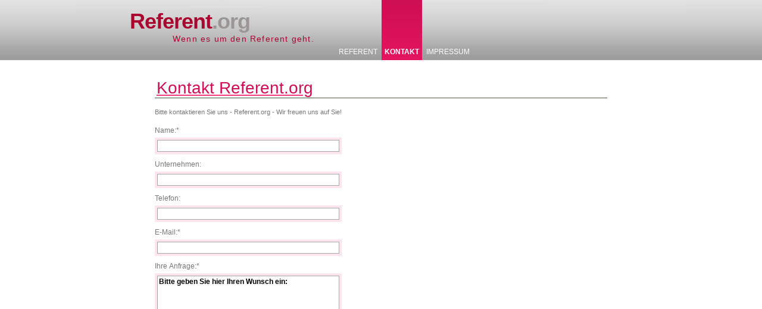

--- FILE ---
content_type: text/html; charset=utf-8
request_url: http://www.referent.org/kontakt/
body_size: 7226
content:
<!DOCTYPE HTML PUBLIC "-//W3C//DTD HTML 4.01//EN" "http://www.w3.org/TR/html4/strict.dtd">
<html  lang="en" >
<head>
<base href="http://www.referent.org/" >
<title>Kontakt zu Referent.org</title>
<meta name="generator" http-equiv="generator" content="Moderatoren.org" >
<meta http-equiv="Content-type" content="text/html; charset=utf-8" >
<meta name="keywords" http-equiv="keywords" content="Impressum Referent Referentin" >
<meta name="description" http-equiv="description" content="Kontakt zu Referent.org - Referent und Referentin" >
<meta http-equiv="Content-Language" content="de">

<link rel="shortcut icon" href="/favicon.ico" >
	<!--[if IE 6]>
		<style type="text/css">
		 @import url(themes/referent/css/ie6.css);
		</style> 
	<![endif]-->
	<!--[if IE 7]>
		<style type="text/css">
		 @import url(themes/referent/css/ie7.css);
		</style> 
	<![endif]-->
<script type="text/javascript" src="jsparty/prototype-safe.js"></script>
<script type="text/javascript" src="jsparty/behaviour.js"></script>
<script type="text/javascript" src="sapphire/javascript/Validator.js"></script>
<script type="text/javascript" src="jsparty/prototype.js"></script>
<script type="text/javascript" src="jsparty/prototype_improvements.js"></script>
<script type="text/javascript">
//<![CDATA[
Behaviour.register({
	"#Form_Form": {
		validateEmailField: function(fieldName) {
			var el = _CURRENT_FORM.elements[fieldName];
			if(!el || !el.value) return true;

		 	if(el.value.match(/^([a-zA-Z0-9_+\-\.]+)@((\[[0-9]{1,3}\.[0-9]{1,3}\.[0-9]{1,3}\.)|(([a-zA-Z0-9\-]+\.)+))([a-zA-Z]{2,4}|[0-9]{1,3})(\]?)$/)) {
		 		return true;
		 	} else {
				validationError(el, "Please enter an email address.","validation");
		 		return false;
		 	} 	
		}
	}
});
Behaviour.register({
	'#Form_Form': {
		validate : function(fromAnOnBlur) {
			initialiseForm(this, fromAnOnBlur);
			if(typeof fromAnOnBlur != 'undefined'){
	if(fromAnOnBlur.name == 'EditableEmailField5')
		$('Form_Form').validateEmailField('EditableEmailField5');
}else{
	$('Form_Form').validateEmailField('EditableEmailField5');
}
						if(typeof fromAnOnBlur != 'undefined'){

							if(fromAnOnBlur.name == 'EditableTextField1')

								require(fromAnOnBlur);

						}else{
							require('EditableTextField1');
						}						if(typeof fromAnOnBlur != 'undefined'){

							if(fromAnOnBlur.name == 'EditableEmailField5')

								require(fromAnOnBlur);

						}else{
							require('EditableEmailField5');
						}						if(typeof fromAnOnBlur != 'undefined'){

							if(fromAnOnBlur.name == 'EditableTextField6')

								require(fromAnOnBlur);

						}else{
							require('EditableTextField6');
						}
			
			var error = hasHadFormError();
			if(!error && fromAnOnBlur) clearErrorMessage(fromAnOnBlur);
			
			return !error;
		},
		onsubmit : function() {
			if(typeof this.bypassValidation == 'undefined' || !this.bypassValidation) return this.validate();
		}
	},
	'#Form_Form input' : {
		initialise: function() {
			if(!this.old_onblur) this.old_onblur = function() { return true; } 
			if(!this.old_onfocus) this.old_onfocus = function() { return true; } 
		},
		onblur : function() {
			if(this.old_onblur()) {
				return $('Form_Form').validate(this);
			}
		}
	},
	'#Form_Form select' : {
		initialise: function() {
			if(!this.old_onblur) this.old_onblur = function() { return true; } 
		},
		onblur : function() {
			if(this.old_onblur()) {
				return $('Form_Form').validate(this); 
			}
		}
	}
});
// TODO Performance-issue: Behaviour is possibly applied twice
Behaviour.apply('#Form_Form');	

//]]>
</script>
<link rel="stylesheet" type="text/css" href="themes/referent/css/layout.css" >
<link rel="stylesheet" type="text/css" href="themes/referent/css/typography.css" >
<link rel="stylesheet" type="text/css" href="themes/referent/css/form.css" >
</head>
<body>
<div id="BgContainer">
	<div id="Container">
		<div id="Header">
		<h1 id="Logo-Text"><a href="http://www.referent.org/" title="Referent und Referentin">Referent<span>.org</span></a></h1>                                               
                <p id="Slogan"><a href="http://www.referent.org/" >Wenn es um den <span>Referent</span> geht.</a></p>
		</div>
		<div id="Navigation">
			<ul>

	<li><a href="/home/" title="Gehe zur Referent und Referentin Seite" class="link"><span>Referent</span></a></li>

	<li><a href="/kontakt/" title="Gehe zur Kontakt Referent.org Seite" class="current"><span>Kontakt</span></a></li>

	<li><a href="/impressum/" title="Gehe zur Impressum Referenten.org Seite" class="link"><span>Impressum</span></a></li>

</ul>
	  	</div>
	  	<div class="clear"><!-- --></div>
		<div id="Layout">
		  <div class="typography">


	<a href="/kontakt/" title="Kontakt Referent.org"><h2>Kontakt Referent.org</h2></a> 
	<p>Bitte kontaktieren Sie uns - Referent.org - Wir freuen uns auf Sie!</p>
	
<form id="Form_Form" action="/kontakt/?executeForm=Form" method="post" enctype="application/x-www-form-urlencoded">

	
	<p id="Form_Form_error" class="message " style="display: none"></p>
	
	<fieldset>
		
			<div id="EditableTextField1" class="field text "><label class="left" for="Form_Form_EditableTextField1">Name:*</label><span class="middleColumn"><input class="text maxlength" type="text" id="Form_Form_EditableTextField1" name="EditableTextField1" value="" maxlength="32" size="30" ></span></div>
		
			<div id="EditableTextField2" class="field text "><label class="left" for="Form_Form_EditableTextField2">Unternehmen:</label><span class="middleColumn"><input class="text maxlength" type="text" id="Form_Form_EditableTextField2" name="EditableTextField2" value="" maxlength="32" size="30" ></span></div>
		
			<div id="EditableTextField4" class="field text "><label class="left" for="Form_Form_EditableTextField4">Telefon:</label><span class="middleColumn"><input class="text maxlength" type="text" id="Form_Form_EditableTextField4" name="EditableTextField4" value="" maxlength="32" size="30" ></span></div>
		
			<div id="EditableEmailField5" class="field email "><label class="left" for="Form_Form_EditableEmailField5">E-Mail:*</label><span class="middleColumn"><input class="text" type="text" id="Form_Form_EditableEmailField5" name="EditableEmailField5" value="" ></span></div>
		
			<div id="EditableTextField6" class="field textarea "><label class="left" for="Form_Form_EditableTextField6">Ihre Anfrage:*</label><span class="middleColumn"><textarea   id="Form_Form_EditableTextField6" name="EditableTextField6" rows="20" cols="32">Bitte geben Sie hier Ihren Wunsch ein:</textarea></span></div>
		
			<input class="hidden" type="hidden" id="Form_Form_Referrer" name="Referrer" value="" >
		
			<input class="hidden" type="hidden" id="SecurityID" name="SecurityID" value="1046643003" >
		
		<div class="clear"><!-- --></div>
	</fieldset>


	<div class="Actions">
			<input class="action " id="Form_Form_action_process" type="submit" name="action_process" value="Absenden"  >

	</div>


</form>


	

</div>

		</div>
	   <div class="clear"><!-- --></div>
	</div>
	<div id="Footer">
		<p>&copy;2009-20 <a href="http://www.referent.org">Referent.org</a></p>
	</div> 
</div>
</body>
</html>

--- FILE ---
content_type: text/css
request_url: http://www.referent.org/themes/referent/css/layout.css
body_size: 14780
content:
* {
	margin: 0;
	padding: 0;
}
body {
	color: #777777;
 	font-size: 62.5%; 
 	margin-bottom: 40px;
	font-family: "Lucida Grande", Verdana, Lucida, sans-serif;
}

table {
	border-collapse: collapse;
	border-spacing: 0;
}
caption, th, td {
	text-align: left;
	font-weight: normal;
}

html {
	background: #fff url(../images/bg.gif) repeat-x top center;
}
.clear{
	clear:both;
}
img {
	border: 1px solid #E9E9E9;
}
#BgContainer {
	width: 1000px;  
	margin: 0 auto; 
}
#Container { 
	width: 900px;
	padding-bottom: 15px;
	background: transparent;
	margin: 0 auto;
	}
#Layout {
	width: 760px;
	clear: both;
	overflow: hidden;
	margin: 15px auto;
}
#Content {
	width: 538px;
	float: right; 
	margin: 0;
	text-align: left;
}
#Header { 
	float:left;
 	margin: 0 auto;
	overflow: hidden;
	background: transparent;
	}
#Header h1 {                                                                                                                                                                       
         color: #fff;                                                                                                                                                               
	 font-size: 3.2em;                                                                                                                                                          
	 font-family: Tahoma, Verdana, sans-serif;                                                                                                                                   
	 font-weight: 300;                                                                                                                                                           
	 padding: 15px 0 0 28px;                                                                                                                                                     
	 }
#Header h1#Logo-Text a {                                                                                                                                                                    
	font: bold 36px 'Trebuchet MS', Arial, Sans-serif;                                                                                                                                  
	letter-spacing: -1px;                                                                                                                                                             
	/*color: #797979;*/
	color: #AA0530;                                                                                                                                                                
	text-transform: none;                                                                                                                                                               
	text-decoration: none;                                                                                                                                                              
	}
#Header h1#Logo-Text span {                                                                                                                                                                  
        color: #9A9696;                                                                                                                                                                      
	}                                                                                                                                                                                            
#Header p#Slogan a {                                                                                                                                                                         
        margin: 0; padding: 0;                                                                                                                                                               
        font: normal 14px 'Trebuchet MS', Arial, Sans-serif;                                                                                                                                 
        text-transform: none;                                                                                                                                                                
        text-decoration: none;                                                                                                                                                               
        color: #AA0530;                                                                                                                                                                      
        letter-spacing: 1.2px;                                                                                                                                                               
	}                                                                                                                                                                                            
#Header p#Slogan span {                                                                                                                                                                      
        /*color: #797979;*/                                                                                                                                                                      
	color: #AA0530;
	}
#Header p {
	font-size: 1.4em;
	color: #fff;
	clear: left;
	margin: 0 0 2px 100px;
}

#Navigation {
	/*width: 768px;*/
	float: left;
	margin: 0 auto 0 35px;
	padding-top: 0;
	overflow: hidden;
	background: transparent;
}
#Navigation ul { 
 	float: left; 
	margin-right: 10px;
	margin-bottom: 2px;
	height: 100px;
	}
#Navigation ul li { 
 	list-style: none; 
	margin: 0 1px; 
	float: left;
	line-height: 2.8em;
	display: block;
	height: 100px;
	}
	#Navigation ul li a { 
		float: left;
		text-transform: uppercase;
		background: transparent;
		text-decoration: none;
		display: block; 
		height: 2.3em; 
		font-size: 1.2em; 
		padding-top: 73px;
		color: #fff;
		}
	#Navigation ul li a span {
		text-align: center;
        float: left;
		padding: 0 5px 0 5px;
		height: 2.3em;
	}
#Navigation ul li a:hover { 
 	background: #DA1258 url(../images/tab_normal.gif) repeat-x top center; 
	color: #fff;
	cursor: pointer;
	}
#Navigation ul li a:hover span {
	background: transparent;
	cursor: pointer;
}
#Navigation ul li a.current,
#Navigation ul li a.section,
#Navigation ul li a.section:hover,
#Navigation ul li a.current:hover { 
	 	background: #DA1258 url(../images/tab_normal.gif) repeat-x scroll center top; 
	 	color: #444;
		font-weight: bold;
		}
	#Navigation ul li a.current span,
	#Navigation ul li a.section span,
	#Navigation ul li a.section:hover span,
	#Navigation ul li a.current:hover span {
			background: transparent;
    		        color: #fff;
			}
    
#Breadcrumbs { 
 	color: #B7C0C5;
	text-align: left;
	font-size: 0.9em; 
	margin: 0px 5px 10px 0;
	}
	#Breadcrumbs p {
		margin: 0;
	}

.message {
	margin: 15px;
	padding: 5px;
	width: 92%;
	color: #979908;
	border: 4px solid #F7F8B4;
	background: #FFFFEA;
}
span.middleColumn .message {
	margin: 4px 0 0 3px;
}
.required {
	margin: 4px 0 0 3px;
	padding: 5px;
	width: 92%;
	color: #DC1313;
	border: 4px solid #FF7373;
	background: #FED0D0;
}

p#Remember label {
	margin: -24px 0 0 20px;
	text-align: left;
}
.entry {
	border-bottom: 1px solid #eee;
}

#Sidebar { 
 	width: 200px; 
	float: left;  
	margin: 14px 0 0 0;
	padding: 0;
	}
	#Sidebar .sidebarBox {
	margin: 0 0 15px 0;
	padding-bottom: 2px;
	background: #ffe8f0;
	}
	#Sidebar .sidebarBox a, #Sidebar .sidebarBox a:hover {
	color:#000000;
	}
	#Sidebar ul {
		margin: 2px 0 5px 8px;
	}
	#Sidebar li {
		margin: 8px 2px;
		list-style: none;
	}
	#Sidebar h3 { 
		background: #de2a6a url(../images/sidebarHeader.gif) top left no-repeat; 
		clear: both; 
		text-transform: lowercase;
		text-align: center;
		color: #fff;
		border-bottom: 1px solid #4D583F;
		font-weight: bold; 
		font-size: 1.4em; 
		margin: 0 0 10px 0;
		line-height: 1.8;
		padding: 1px 0 0 10px;
	}
	
	#Sidebar .sidebarBottom {
		height: 15px;
		display: none/*block*/;
		width: 200px;
		margin: -5px 0 10px 0;
		background-color: #EFEFEF;
	}
	#Sidebar a em {
		font-style: normal;
		color: #333333;
	}
	ul#Menu2 {
		margin-right: 10px;
	}
    ul#Menu2 li { 
            font-size: 0.9em; 
            margin: 1px 0 5px 4px;
            list-style: none;
            }
      ul#Menu2 li a {
            display: block;
            width: 179px;
            text-indent: 8px;
            font-size: 1.2em;
            height: 1.8em;
            line-height: 1.8em;
            color: #898989;
      }
      /* Level 1 
      - We use 3 elements for the nav to get 3 background images applied.
            * span - topleft rounded corner
            * em - bottomleft rounded corner
            * a - arrow on the right
            <a><span><em></em></span></a>
      */
      ul#Menu2 li a:hover,
      ul#Menu2 li a.current,
      ul#Menu2 li a.current:hover {
            background: #ffcbdd url(../images/sidebarSideArrow.gif) no-repeat right center;
            color: #666;
            text-decoration: none;
      }
	  ul#Menu2 li a.current {
	  		font-weight: 700;
	  }
      ul#Menu2 li a.section,
      ul#Menu2 li a.section:hover {
            background: #FFCBDD;
            font-weight: 700;
            width: 176px; 
      }
      ul#Menu2 li a.levela:hover span,
      ul#Menu2 li a.current span,
      ul#Menu2 li a.section span,
      ul#Menu2 li a.section:hover span,
      ul#Menu2 li a.current:hover span {
            background: transparent url(../images/sidebarTopLeftHover.gif) no-repeat left top;
            display: block;
            width: 100%;
            height: 100%;
      } 
      ul#Menu2 li a.levela:hover em,
      ul#Menu2 li a.current em,
      ul#Menu2 li a.section em,
      ul#Menu2 li a.section:hover em,
      ul#Menu2 li a.current:hover em {
            background: transparent url(../images/sidebarBottomLeftHover.gif) no-repeat left bottom;
			cursor: pointer;
            display: block;
            width: 100%;
            height: 100%;
      }
      ul#Menu2 li ul {
            height: 100%;
            position: relative;
            margin: -4px 0 0 0;
            /*width: 185px;*/
            padding: 4px 0 10px 0;
            /*background: #ffcbdd url(../images/sidebarBottomBg.gif) bottom right no-repeat;*/
      }
      ul#Menu2 li ul li ul {
            background: #ffcbdd;
            margin-left: 0;
      }
      ul#Menu2 li ul li {
            width: 160px;
            background: #DCDCDC;
            padding: 0;
            font-size: 0.8em;
            display: inline;
            margin: 0;
      }
      ul#Menu2 li li a.current,
      ul#Menu2 li li a.section,
      ul#Menu2 li li a.section:hover,
      ul#Menu2 li li a.current:hover {
            color: #555;
            font-weight: 700;
            background: #DCDCDC;
      }
      ul#Menu2 li li ul {
            margin: 0 0 0 10px;
            padding-top: 0;
            width: 175px;
      }
      ul#Menu2 li li ul .roundWhite {
            margin-bottom: -10px;
      }
      /* Sub Menu */
      ul#Menu2 li a.levelb {
            font-size: 11px;
            text-indent: 8px;
            width: 170px;
            margin-left: 10px;
      }
      
      ul#Menu2 li a.levelb:hover,
      ul#Menu2 li li a.current,
      ul#Menu2 li li a.current:hover,
      ul#Menu2 li li a.section,
      ul#Menu2 li li a.section:hover {
            background: #ff9abe url(../images/sidebarSideArrow2.gif) no-repeat right center;
            width: 170px;
            text-decoration: none;
            display: block;
			font-size: 11px;
            color: #fff;
      }
      ul#Menu2 li a.levelb:hover span,
      ul#Menu2 li li a.current span,
      ul#Menu2 li li a.current:hover span,
      ul#Menu2 li li a.section span,
      ul#Menu2 li li a.section:hover span {
            background: transparent url(../images/sidebarTopLeftHover2.gif) no-repeat left top;
            display: block;
            width: 100%;
            height: 100%;
      } 
      ul#Menu2 li a.levelb:hover em,
      ul#Menu2 li li a.current em,
      ul#Menu2 li li a.current:hover em,
      ul#Menu2 li li a.section em,
      ul#Menu2 li li a.section:hover em {
            background: transparent url(../images/sidebarBottomLeftHover2.gif) no-repeat left bottom;
            display: block;
            width: 100%;
            height: 100%;
      }

#CommentHolder ul {
	list-style: none;
	margin: 20px 0;
}

#PageComments li {
	margin: 5px 0;
	padding: 1px;
	width: 88%;
}
#PageComments li.odd {
	background: #FFCBDD url(../images/commentBg.png) no-repeat 1% 10%;
	padding-left: 40px;
	padding-right: 10px;
	border-bottom: 2px solid #CF0F53;
}

#PageComments li.even {
	background: #fff url(../images/commentBgAlt.png) no-repeat 99% 10%;
	padding-right: 40px;
	padding-left: 10px;
}

#PageComments li.odd p.info {
	color: #4D583F;
}

.actionLinks li a {
	padding-right: 3px;
	font-size: 10px;
}
.actionLinks li {
   display: inline;
   border-right: 1px solid;
}
   .actionLinks li.last {
      border-right: none;
   }

.commentrss {
	background: transparent url(../images/feed-icon-14x14.png) no-repeat;
	padding-left: 20px;
	font-size: 1.1em;
	line-height: 1.6em;
}
#PageCommentsPagination p {
	text-align: center;
	font-size: 1.2em;
}
#PageComments p {
	font-size: 1em;
}
#PageComments p.info {
	color: #999;
	margin: 0px;
	padding: 0;
	line-height: 1em;
	font-size: 0.9em;
}

ul#SearchResults {
	margin: 10px 0;
}
ul#SearchResults li {
	list-style: none;
	margin: 5px 0;
	font-size: 1em;
}

#Footer { 
 	clear: both;  
	width: 800px; 
	border-top: 1px solid #c4cbbb;
	margin: 0 auto -30px auto;
	background: transparent; 
	text-align: center; 
	padding-top: 15px;
	}
	#Footer .footerTop {
		width: 100%;
		background: transparent url(../images/footerTop.gif) no-repeat top left;
		display: block;
		height: 2em;
	}
  	#Footer p { 
		color: #666;
		font-size: 0.9em;
		text-align: center;
		margin-top: -0.6em;
	}
  	#Footer a { 
	   	color: #DB4A7D; 
	   	text-decoration: none;
		}
	#Footer a:hover {
		text-decoration: underline;
	}
  

--- FILE ---
content_type: text/css
request_url: http://www.referent.org/themes/referent/css/typography.css
body_size: 2928
content:
.typography * {
	font-family: "Lucida Grande", verdana, sans-serif;
}

/* PARAGRAPHS */
.typography p { 
 	color: #777777;
 	line-height: 1.6em;
 	font-size: 1.11em;
	 }
#Layout p {
 	margin: 10px 5px 5px 0;
	}
#Sidebar p {
	font-size: 1.1em;
 	clear: both;
 	margin: 10px 10px 0 10px;
}
.typography blockquote {
	margin: 10px;
	font-size: 1.4em;
	color: #777;
	font-style: italic;
}	

/* LINKS */
.typography a {
	text-decoration: underline;
	color: #f6377a;
}
.typography a:hover { 
 	text-decoration: underline;
	color: #db4a7d;
	 }
.typography a:visited { 
 	text-decoration: underline;
	 }

/* LIST STYLES */

.typography ul, 
.typography ol {
	margin: 20px;
	color: #000;
}

.typography li {
	margin: 5px 10px;
	font-size: 1.2em;
}

/* HEADER STYLES */

.typography h1,
.typography h2 { 
	color: #cf0f53; 
	margin: 15px 0;
	clear: both;
	font-weight: 300;
	font-family: "Lucida Grande", Tahoma, Verdana, sans-serif;
}
#Layout h2 {
	border-bottom: 1px solid #4d583f;
	padding-left: 3px;
	padding-bottom: 0;
}
.typography h1 {
	font-size: 2.4em;
}
.typography h2 { 
 	font-size: 2.8em;
}
	
.typography h3 {
	color: #222;
	margin: 25px 0 15px 0;
	font-weight: 300;
	clear: both;
	font-size: 1.8em;
}
.typography h4 {
	font-size: 1.6em;
	color: #222;
	width: 95%;
	clear: both;
	font-weight: 300;
	line-height: 1.5em;
	border-bottom: 1px solid #ccc;
	margin: 25px 0 15px 0;
}
.typography h5 {
	font-size: 1.4em;
	color: #222;
	font-weight: 300;
	margin: 10px 0;
}
.typography h6 {
	font-size: 1.2em;
	color: #555;
	line-height: 1.4em;
	margin: 10px;
}

/* ADRESS STYLES */	
.typography pre {
	font-family:"Courier New",Courier;
	display:block;
	font-size:1.2em;
	margin:2em 5em;
	padding:0.5em;
	border:1px #ccc solid;
	background:#eee;;
}
.typography label {
 	display: block;
	margin: 10px 0 -10px 0;
	color: #777;
}

.typography q {
	display:block;
	font-size:0.8em;
	margin:1em 1em;
	padding:0.5em;
	border:1px #ccc solid;;
}

/* TABLE STYLING */
.typography table {

	margin: 10px;
	font-size: 1.2em;
	color: #666;	border-collapse:collapse;
}
	.typography td {
		border:1px solid #999;
		padding:5px;
	}

/* WYSIWYG EDITOR ALIGNMENT CLASSES */
.typography .left {
	text-align:left;
}
.typography .center {
	text-align:center;
}
.typography .right {
	text-align:right;
}
.typography img.right {
	float:right;
	margin-left:20px;
}
.typography img.left {
	float:left;
}
.typography img.center {
	float:none;
	margin-left:auto;
	margin-right:auto;
	display:block;
}

/* FORMS */
.typography label {
	font-size: 1em;
}
.typography input.text, .typography textarea {
	font-size: 1em;
}
/* Extra redundancy */
.typography p.MsoNormal, .typography p.MsoBodyText {
	margin: 0;
}

.typography #Content p.authorDate {
	color: #444;
	margin-top: -15px;
	}

--- FILE ---
content_type: application/javascript
request_url: http://www.referent.org/jsparty/behaviour.js
body_size: 19283
content:
var Class = {
  create: function() {
  	return function() {
  		if(this.destroy) Class.registerForDestruction(this);
      if(this.initialize) this.initialize.apply(this, arguments);
    }
  },
  
  extend: function(baseClassName) {
  	constructor = function() {
  		var i;
  		
			/*		
			var tmp = this.initialize;
			this.initialize = window[baseClassName].initialize;
  		window[baseClassName].apply(this, arguments);
  		this.initialize = tmp;
  		*/
  		this[baseClassName] = {}
  		for(i in window[baseClassName].prototype) {
  			if(!this[i]) this[i] = window[baseClassName].prototype[i];
  			if(typeof window[baseClassName].prototype[i] == 'function') {
  				this[baseClassName][i] = window[baseClassName].prototype[i].bind(this);
  			}
  		}
  		
  		if(window[baseClassName].getInheritedStuff) {
  			window[baseClassName].getInheritedStuff.apply(this);
  		}
  		
  		if(this.destroy) Class.registerForDestruction(this);
      if(this.initialize) this.initialize.apply(this, arguments);
  	}
  	constructor.getInheritedStuff = function() {
  		this[baseClassName] = {}
  		for(i in window[baseClassName].prototype) {
  			if(!this[i]) this[i] = window[baseClassName].prototype[i];
  			if(typeof window[baseClassName].prototype[i] == 'function') {
  				this[baseClassName][i] = window[baseClassName].prototype[i].bind(this);
  			}
  		}

  		if(window[baseClassName].getInheritedStuff) {
  			window[baseClassName].getInheritedStuff.apply(this);
  		}
  	}
  	
  	return constructor;
  	
  },
  
  objectsToDestroy : [],  
  registerForDestruction: function(obj) {
  	if(!Class.addedDestructionLoader) {
			Event.observe(window, 'unload', Class.destroyAllObjects);
  		Class.addedDestructionLoader = true;
  	}
  	Class.objectsToDestroy.push(obj);
  },
  
  destroyAllObjects: function() {
  	var i,item;
  	for(i=0;item=Class.objectsToDestroy[i];i++) {
  		if(item.destroy) item.destroy();
  	}
  	Class.objectsToDestroy = null;
  }  
}

/**
 * Extend function used in multiple inheritance
 */
Function.prototype.extend = function(baseClassName) {
	var parentFunc = this;
	
	var constructor = function() {
		this[baseClassName] = {}
		for(var i in window[baseClassName].prototype) {
			if(!this[i]) this[i] = window[baseClassName].prototype[i];
			this[baseClassName][i] = window[baseClassName].prototype[i].bind(this);
		}

		if(window[baseClassName].getInheritedStuff) {
			window[baseClassName].getInheritedStuff.apply(this);
		}
		if(parentFunc.getInheritedStuff) {
			parentFunc.getInheritedStuff.apply(this);
		}

		parentFunc.apply(this, arguments);
	}

	constructor.getInheritedStuff = function() {
		this[baseClassName] = {}
		for(i in window[baseClassName].prototype) {
			if(!this[i]) this[i] = window[baseClassName].prototype[i];
			this[baseClassName][i] = window[baseClassName].prototype[i].bind(this);
		}

		if(window[baseClassName].getInheritedStuff) {
			window[baseClassName].getInheritedStuff.apply(this);
		}
		if(parentFunc.getInheritedStuff) {
			parentFunc.getInheritedStuff.apply(this);
		}
	}
	
	return constructor;
}

Function.prototype.bindAsEventListener = function(object) {
  var __method = this;
  return function(event) {
    return __method.call(object, event || window.event);
  }
}
Function.prototype.applyTo = function(cssSelector, arg1, arg2, arg3, arg4, arg5, arg6) {
	if(typeof cssSelector == 'string') {
		var registration = {}
		var targetClass = this;
		
		registration[cssSelector] = {
			initialise: function() {
				behaveAs(this, targetClass, arg1, arg2, arg3, arg4, arg5, arg6);
			}
		}
		
		if(Behaviour.alreadyApplied) {
			Behaviour.process(registration);
		} else {
			Behaviour.register(registration);
		}
	
	} else {
		behaveAs(cssSelector, this);		
	}
}

var _APPLYTOCHILDREN_GENERATED_IDS = 0;
Function.prototype.applyToChildren = function(parentNode, cssSelector, arg1, arg2, arg3, arg4, arg5, arg6) {
	if(!parentNode.id) {
		_APPLYTOCHILDREN_GENERATED_IDS++;
		parentNode.id = 'atc-gen-id-' + _APPLYTOCHILDREN_GENERATED_IDS;
	}
	this.applyTo('#' + parentNode.id + ' ' + cssSelector);
}


if(typeof Behaviour == 'undefined') {
var Behaviour = {
	isEventHandler : { onclick : true, onfocus : true, onblur : true, onmousedown : true, onmouseup : true, onmouseover: true, onmouseout: true, onclick : true },
	
	list : new Array,

	namedList : {},
	isDebugging : false,
	
	register : function(name, sheet){
		if(typeof name == 'object') {
			Behaviour.list.push(name);
		} else {
			Behaviour.list.push(sheet);
			Behaviour.namedList[name] = sheet;
		}
	},
	
	start : function(){
		Behaviour.addLoader(function() {Behaviour.apply();});
	},
	
	debug : function() {
		Behaviour.isDebugging = true;
	},
	
	apply : function(parentNode, applyToParent){
		if(Behaviour.isDebugging) console.time('Behaviour: apply took');
		
		if(typeof parentNode == 'string') parentNode = document.getElementById(parentNode);
		var h;
		for (h=0;sheet=Behaviour.list[h];h++){
			//console.log(parentNode);
			
			Behaviour.process(sheet, parentNode, applyToParent);
		}
		
		if(Behaviour.isDebugging) console.timeEnd('Behaviour: apply took');

		Behaviour.alreadyApplied = true;
	},
	
	reapply : function(name) {
		if(Behaviour.namedList[name]) Behaviour.process(Behaviour.namedList[name]);
	},
	
	process : function(sheet, parentNode, applyToParent) {
		var i;
		var debugText = "";
		for (selector in sheet){
			if(!sheet[selector]) continue;
			if(Behaviour.isDebugging) console.time('Behaviour: ' + selector);
			list = document.getElementsBySelector(selector, parentNode);

			if (list && list.length > 0) {
				if(Behaviour.isDebugging) console.log("Behaviour: %s: %d items, %o", selector, list.length, list);
			
				for (i=0;element=list[i];i++){
					if(parentNode == element && applyToParent != true) continue;

					// lastSelectorApplied is a duplicate checker.  getElementsBySelector sometimes returns duplicates
					if(element.lastSelectorApplied != sheet[selector]) {
						element.lastSelectorApplied = sheet[selector];
						if(sheet[selector].prototype) {
							behaveAs(element, sheet[selector]);
						} else {
							var x;
							for(x in sheet[selector]) {
								if(element[x] && !element['old_' + x]) element['old_' + x] = element[x];
							
								if(sheet[selector][x]) {
									if(Behaviour.isEventHandler[x]) {
										element[x] = sheet[selector][x].bindAsEventListener(element);
										// Event.observe(element, x.substr(2), sheet[selector][x]);
									} else {
										element[x] = sheet[selector][x];
									}
								}
							}
							// Two diferent ways of spelling initialize depending on your version of the English language
				            if(sheet[selector].initialise) {
				            	element.initialise();
				            } else if(sheet[selector].initialize) {
				            	element.initialize();
				            }
				
							// Sometimes applyToChildren classes cause sheet[selector] to die in initialise().  Why?
							if(typeof sheet[selector] == 'undefined') break;
							
				        	if(sheet[selector].destroy) Class.registerForDestruction(element);
						}
					}
				}
			}
			
			if(Behaviour.isDebugging) console.timeEnd('Behaviour: ' + selector);
		}
	},
	
	/**
	 * Add a window.onload function.
	 */
	addLoader : function(func){
		Behaviour.addEvent(window,'load', func);
	},
	
	/**
	 * Attach an event listener to the given object
	 */
	addEvent: function(obj, evType, fn, useCapture){
		if (obj.addEventListener){
			obj.addEventListener(evType, fn, useCapture);
			return true;
		} else if (obj.attachEvent){
			var r = obj.attachEvent("on"+evType, fn);
			return r;
		} else {
			alert("Handler could not be attached");
		}
	}
}

Behaviour.start();
}

/*
 * Force elemnt to "behave like" the given class
 * The constructor will be called an all of the methods attached
 * Think of it as dynamic multiple inheritance... welcome to the messed up
 * yet delightful world of JavaScript
 */
function behaveAs(element, behaviourClass, arg1, arg2, arg3, arg4, arg5, arg6) {
	if(!element) return;
	
	// You can get into icky situations if behaveAs is called twice - the first class passed *has* initialize,
	// and the 2nd class passed *doesn't have it*.  The first initialize is called twice, without this delete.
	element.initialize = null;

	var x;
	for(x in behaviourClass.prototype) {
		element[x] = behaviourClass.prototype[x];
		if(x == 'onclick' && element[x]) {
			element[x] = element[x].bindAsEventListener(element);
		}
	}
	
	behaviourClass.apply(element, [arg1, arg2, arg3, arg4, arg5, arg6]);

	return element;
}

/*
   The following code is Copyright (C) Simon Willison 2004.

   document.getElementsBySelector(selector)
   - returns an array of element objects from the current document
     matching the CSS selector. Selectors can contain element names, 
     class names and ids and can be nested. For example:
     
       elements = document.getElementsBySelect('div#main p a.external')
     
     Will return an array of all 'a' elements with 'external' in their 
     class attribute that are contained inside 'p' elements that are 
     contained inside the 'div' element which has id="main"

   New in version 0.4: Support for CSS2 and CSS3 attribute selectors:
   See http://www.w3.org/TR/css3-selectors/#attribute-selectors

   Version 0.4 - Simon Willison, March 25th 2003
   -- Works in Phoenix 0.5, Mozilla 1.3, Opera 7, Internet Explorer 6, Internet Explorer 5 on Windows
   -- Opera 7 fails 
   
   
   ***NOTE***: This function will sometimes return duplicates.  Sam decided that rather than slow
   down the code with uniqueness checks, it was up to the code that uses this to do so.
*/

function getAllChildren(e) {
  // Returns all children of element. Workaround required for IE5/Windows. Ugh.
  return e.all ? e.all : e.getElementsByTagName('*');
}

document.getElementsBySelector = function(selector, parentNode) {
  // Attempt to fail gracefully in lesser browsers
  if (!document.getElementsByTagName) {
    return new Array();
  }
  // Split selector in to tokens
  var tokens = selector.split(' ');
  var currentContext = new Array(document);
  for (var i = 0; i < tokens.length; i++) {
    token = tokens[i].replace(/^\s+/,'').replace(/\s+$/,'');;
    
    if (token.indexOf('#') > -1) {
      // Token is an ID selector
      var bits = token.split('#');
      var tagName = bits[0];
      var id = bits[1];
      var element = document.getElementById(id);
      if (!element || (tagName && element.nodeName.toLowerCase() != tagName)) {
        // tag with that ID not found, return false
        return new Array();
      }

			// Parent node limitation      
      if(parentNode && !hasAncestor(element, parentNode) && !hasAncestor(parentNode, element)) {
        return new Array();
       }


      // Set currentContext to contain just this element
      currentContext = new Array(element);
      continue; // Skip to next token
    }
    
    if (token.indexOf('.') > -1) {
      // Token contains a class selector
      var bits = token.split('.');
      var tagName = bits[0];
      var className = bits[1];
      
      if (!tagName) {
        tagName = '*';
      }
      // Get elements matching tag, filter them for class selector
      var found = new Array;
      var foundCount = 0;
      for (var h = 0; h < currentContext.length; h++) {
        var elements;
        if(currentContext[h]) {
	        if (tagName == '*') {
	            elements = getAllChildren(currentContext[h]);
	        } else {
	            elements = currentContext[h].getElementsByTagName(tagName);
	        }
	        for (var j = 0; j < elements.length; j++) found[foundCount++] = elements[j];
	      }
      }
      currentContext = new Array;
      var currentContextIndex = 0;

      // Single class
      if(bits.length == 2) {
	      for (var k = 0; k < found.length; k++) {
	        if (found[k].className && found[k].className.match(new RegExp('\\b'+className+'\\b'))) {
						// Parent node limitation      
			      if(!parentNode || hasAncestor(found[k], parentNode) || hasAncestor(parentNode, found[k])) {
		          currentContext[currentContextIndex++] = found[k];
						}
	        }
	      }
	      
	    // Multiple classes
	    } else {
	      var classNameMatcher = function(el) {
	      	var i;
	      	if(!el.className) return false;
	      	for(i=1;i<bits.length;i++) if(!el.className.match(new RegExp('\\b'+bits[i]+'\\b'))) return false;
	      	return true;
	      }
	      for (var k = 0; k < found.length; k++) {
	        if (classNameMatcher(found[k])) {
						// Parent node limitation      
			      if(!parentNode || hasAncestor(found[k], parentNode) || hasAncestor(parentNode, found[k])) {
		          currentContext[currentContextIndex++] = found[k];
						}
	        }
	      }
	    	
	    }

      continue; // Skip to next token
    }
    
    // Code to deal with attribute selectors
    if (token.match(/^(\w*)\[(\w+)([=~\|\^\$\*]?)=?"?([^\]"]*)"?\]$/)) {
      var tagName = RegExp.$1;
      var attrName = RegExp.$2;
      var attrOperator = RegExp.$3;
      var attrValue = RegExp.$4;
      if (!tagName) {
        tagName = '*';
      }
      // Grab all of the tagName elements within current context
      var found = new Array;
      var foundCount = 0;
      for (var h = 0; h < currentContext.length; h++) {
      	if(currentContext[h]){
	        var elements;
	        if (tagName == '*') {
	            elements = getAllChildren(currentContext[h]);
	        } else {
	            elements = currentContext[h].getElementsByTagName(tagName);
	        }
	        for (var j = 0; j < elements.length; j++) {
						// Parent node limitation      
			      if(!parentNode || hasAncestor(elements[j], parentNode) || hasAncestor(parentNode, elements[j])) {
		          found[foundCount++] = elements[j];
						}
	        }
        }
      }
      currentContext = new Array;
      var currentContextIndex = 0;
      var checkFunction; // This function will be used to filter the elements

      switch (attrOperator) {
        case '=': // Equality
          checkFunction = function(candAttrValue) { return (candAttrValue == attrValue); };
          break;
        case '~': // Match one of space seperated words 
          checkFunction = function(candAttrValue) { return (candAttrValue.match(new RegExp('\\b'+attrValue+'\\b'))); };
          break;
        case '|': // Match start with value followed by optional hyphen
          checkFunction = function(candAttrValue) { return (candAttrValue.match(new RegExp('^'+attrValue+'-?'))); };
          break;
        case '^': // Match starts with value
          checkFunction = function(candAttrValue) { return (candAttrValue.indexOf(attrValue) == 0); };
          break;
        case '$': // Match ends with value - fails with "Warning" in Opera 7
          checkFunction = function(candAttrValue) { return (candAttrValue.lastIndexOf(attrValue) == candAttrValue.length - attrValue.length); };
          break;
        case '*': // Match ends with value
          checkFunction = function(candAttrValue) { return (candAttrValue.indexOf(attrValue) > -1); };
          break;
        default :
          // Just test for existence of attribute
          checkFunction = function(candAttrValue) { return candAttrValue; };
      }
      currentContext = new Array;
      var currentContextIndex = 0;
      for (var k = 0; k < found.length; k++) {
				// Class needs special handling      
	      var candAttrValue = attrName == 'class' ? found[k].className : found[k].getAttribute(attrName);
        if (checkFunction(candAttrValue)) {
		      if(!parentNode || hasAncestor(found[k], parentNode) || hasAncestor(parentNode, found[k])) {
		         currentContext[currentContextIndex++] = found[k];
					}
        }
      }
      // alert('Attribute Selector: '+tagName+' '+attrName+' '+attrOperator+' '+attrValue);
      continue; // Skip to next token
    }
    
    if (!currentContext[0]){
    	return;
    }
    
    // If we get here, token is JUST an element (not a class or ID selector)
    tagName = token;
    var found = new Array;
    var foundCount = 0;
    for (var h = 0; h < currentContext.length; h++) {
      var elements = currentContext[h].getElementsByTagName(tagName);
      for (var j = 0; j < elements.length; j++) {
				// Parent node limitation      
	      if(!parentNode || hasAncestor(elements[j], parentNode) || hasAncestor(parentNode, elements[j])) {
	        found[foundCount++] = elements[j];
	      }
      }
    }
    currentContext = found;
  }
  
  if(parentNode) {
  	var i;
  	for(i=0;i<currentContext.length;i++) {
  		if(!hasAncestor(currentContext[i], parentNode)) currentContext.splice( i, 1 );
  	}
  }
  
  return currentContext;
}

function hasAncestor(child, ancestor) {
	if(ancestor) {
		if(ancestor.contains) return ancestor == child || ancestor.contains(child);
		
		var p = child;
		while(p) {
			if(p == ancestor) return true;
			p = p.parentNode;
		}
	}
	
	return false;	
}

// TODO we should use prototypes built-in $()-function,
// which returns Prototype-compatible arrays
function $() {
  var elements = new Array();

  for (var i = 0; i < arguments.length; i++) {
    var element = arguments[i];
    if (typeof element == 'string')
      element = document.getElementById(element);

    if (arguments.length == 1)
      return element;

    elements.push(element);
  }

  return elements;
}


/* That revolting regular expression explained 
/^(\w+)\[(\w+)([=~\|\^\$\*]?)=?"?([^\]"]*)"?\]$/
  \---/  \---/\-------------/    \-------/
    |      |         |               |
    |      |         |           The value
    |      |    ~,|,^,$,* or =
    |   Attribute 
   Tag
*/

/**
 * Simple observer pattern
 * 
 * Call $('sitetree').observe('SelectionChanged', this)
 *   -> this.onSelectionChanged(newNode) will be called whenever the selection changes
 * Call $('sitetree').observeMethod('SelectionChanged', this.updateDropdown.bind(this))
 *   -> this.updateDropdown(newNode) will be called whenever the selection changes
 * Call $('sitetree').notify('SelectionChanged', newNode)
 *   -> The SelectionChanged event will be sent to all observers
 */
Observable = Class.create();
Observable.prototype = {
	observe : function(event, observer) {
		return this.observeMethod(event, observer['on' + Event].bind(observer));
	},
	observeMethod : function(event, method) {
		if(!this.observers) this.observers = {};
		if(!this.observers[event]) this.observers[event] = [];
		
		var nextIdx = this.observers[event].length;
		this.observers[event][nextIdx] = method;
		return event + '|' + nextIdx;
	},
	stopObserving : function(observerCode) {
		var parts = observerCode.split('|');
		if(this.observers && this.observers[parts[0]] && this.observers[parts[0]][parts[1]])
			this.observers[parts[0]][parts[1]] = null;
		else
			throw("Observeable.stopObserving: couldn't find '" + observerCode + "'");
	},
	notify : function(event, arg) {
		var i, returnVal = true;
		if(this.observers && this.observers[event]) {
			for(i=0;i<this.observers[event].length;i++) {
				if(this.observers[event][i]) {
					if(this.observers[event][i](arg) == false) returnVal = false;
				}
			}
		}
		return returnVal;
	}
};

if(window.location.href.indexOf('debug_behaviour=') > -1) Behaviour.debug();